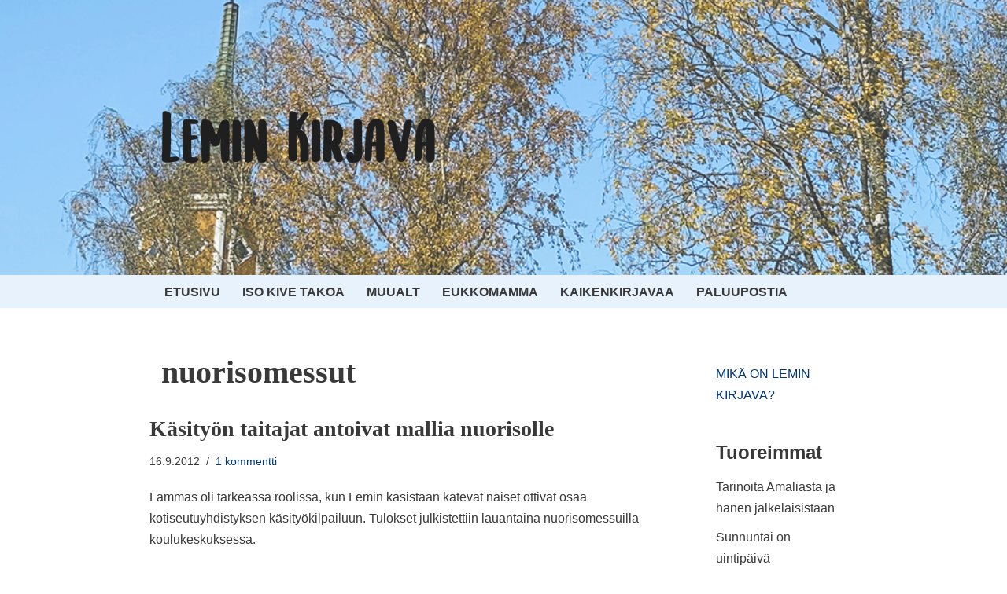

--- FILE ---
content_type: text/html; charset=utf-8
request_url: https://www.google.com/recaptcha/api2/aframe
body_size: 268
content:
<!DOCTYPE HTML><html><head><meta http-equiv="content-type" content="text/html; charset=UTF-8"></head><body><script nonce="j9oYl9birdVfFkXQRV9O9w">/** Anti-fraud and anti-abuse applications only. See google.com/recaptcha */ try{var clients={'sodar':'https://pagead2.googlesyndication.com/pagead/sodar?'};window.addEventListener("message",function(a){try{if(a.source===window.parent){var b=JSON.parse(a.data);var c=clients[b['id']];if(c){var d=document.createElement('img');d.src=c+b['params']+'&rc='+(localStorage.getItem("rc::a")?sessionStorage.getItem("rc::b"):"");window.document.body.appendChild(d);sessionStorage.setItem("rc::e",parseInt(sessionStorage.getItem("rc::e")||0)+1);localStorage.setItem("rc::h",'1768985766931');}}}catch(b){}});window.parent.postMessage("_grecaptcha_ready", "*");}catch(b){}</script></body></html>